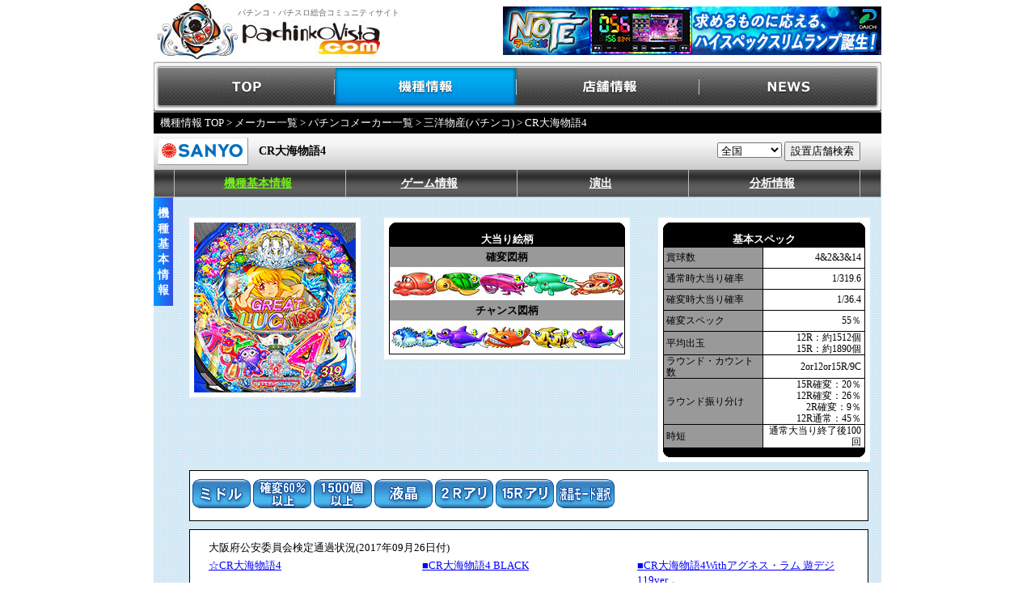

--- FILE ---
content_type: text/html
request_url: https://www.pachinkovista.com/pfactory/model.php?nid=21762&dsp=0&gc=&km=1
body_size: 7758
content:


								

<!DOCTYPE html PUBLIC "-//W3C//DTD XHTML 1.0 Transitional//EN" "http://www.w3.org/TR/xhtml1/DTD/xhtml1-transitional.dtd">
<html lang="ja" xmlns:fb="http://ogp.me/ns/fb#" xmlns:mixi="http://mixi-platform.com/ns#" xmlns:og="http://ogp.me/ns#">


<head>
<meta http-equiv="Content-Type" content="text/html; charset=EUC-JP">
<meta http-equiv="Content-Script-Type" content="text/javascript">
<meta http-equiv="Content-Style-Type" content="text/css">
<link rel="stylesheet" type="text/css" href="/shared/css/vista.css?202207" title="style">
<link rel="stylesheet" type="text/css" href="/pfactory/css/enshutsu.css" title="style">
<script language="JavaScript" src="/shared/js/vista.js"></script>
<script language="JavaScript" src="/pfactory/js/jquery.js"></script>
<script language="JavaScript" src="/pfactory/js/fixHeight.js"></script>
<title>CR大海物語4のスペック・導入日・セグなど新台情報（三洋物産）</title>

							<meta property="og:title" content="CR大海物語4 三洋物産" />
		<meta property="og:url" content="https://www.pachinkovista.com/pfactory/model.php?nid=21762&dsp=0&gc=&km=1" />
		<meta property="og:type" content="article" />
		<meta property="og:site_name" content="パチンコビスタ" />
		<meta property="og:image" content="https://www.pachinkovista.com/pfactory/model_images/62/021762_main_image_s.jpg" />
		<meta property="og:locale" content="ja_JP" />
		<meta property="fb:app_id" content="APP_ID" />
					<meta property="og:description" content="CR大海物語4（三洋物産）のスペック・導入日・セグ・分析情報など、立ち回りに役立つ新台情報をお届けします！" />
							<meta name="Keywords" content="CR大海物語4,三洋物産,パチンコ,新台,スペック,演出,ゲームフロー,大当り振り分け,分析情報,メーカー,データ">
<meta name="Description" content="CR大海物語4（三洋物産）のスペック・導入日・セグ・分析情報など、立ち回りに役立つ新台情報をお届けします！">
<script language="JavaScript" src="/shared/js/script.js"></script>
<script type="text/javascript" src="/shared/js/movie/flashembed.min.js"></script>
</head>
<body>
	<table width="900" border="0" cellpadding="0" cellspacing="0" summary="ヘッダー" bgcolor="#FFFFFF" id="logo">
		<tr>
			<td width="104" height="74"><a href="https://www.pachinkovista.com/"><img src="/images/logo01.jpg" width="104" height="74" border="0" alt="パチンコビスタ：パチンコ、パチスロ総合コミュニティサイト"></a></td>
			<td width="296" height="74"><h1>パチンコ・パチスロ総合コミュニティサイト</h1><a href="https://www.pachinkovista.com/"><img src="/images/logo02.jpg" width="177" height="51" border="0" alt="パチンコビスタ：パチンコ、パチスロ総合コミュニティサイト"></a></td>
			<td width="500" height="74" align="right">
<a href="https://www.pachinkovista.com/b_rdc.php?opt=click&banner=note_head&url=http%3A%2F%2Fwww.daiichi.net%2F" target="_blank"><img src="/images/banner/dataro_note.jpg" border="0"></a>			</td>
		</tr>
	</table><div id="menu">
	<ul style="padding:0; margin:0;">
		<li id="menu_top"><a href="https://www.pachinkovista.com/">TOP</a></li>
		<li id="menu_model"><a href="https://www.pachinkovista.com/pfactory/model_top.php">機種情報</a></li>
		<li id="menu_hall"><a href="https://www.pachinkovista.com/PR/">店舗情報</a></li>
		<li id="menu_news"><a href="https://www.pachinkovista.com/info/news_top.php">NEWS</a></li>
	</ul>
</div>
<div style="clear:both;"></div>
<link rel="stylesheet" type="text/css" href="/shared/css/pfactory.css?date=20150508" title="style">


 <style type="text/css">
	.radius5px{
		zoom:1;
		position:relative;
		border-radius:5px;
		-webkit-border-radius:5px;
		-moz-border-radius:5px;
	}
</style>
<script>
	jQuery(document).ready(function(){
		var userAgent  = window.navigator.userAgent.toLowerCase();
		var appVersion = window.navigator.appVersion.toLowerCase();
		if((userAgent.indexOf("msie") != -1) && (appVersion.indexOf("msie 8.") != -1)){ 
			jQuery('.radius5px').each(function(){ if(this.attachEvent){ PIE.attach(this); } }); 
		}
	});
</script>


<div id="breadcrumb">
	<a href="model_top.php">機種情報 TOP</a> &gt; <a href="pfactory_top.php?km=0">メーカー一覧</a> &gt;
				<a href="pfactory_top.php?km=1">パチンコメーカー一覧</a> &gt; <a href="pfactory_search.php?mcode=127&km=1">三洋物産(パチンコ)</a> &gt; CR大海物語4

		
</div>
<table width="900" border="0" cellspacing="0" cellpadding="0">
	<tr>
		<td width="900">
			<table id="model_name_area" border="0" cellspacing="0" cellpadding="0">
				<tr>
					<td width="130" align="left" valign="middle"><img src="maker_images/maker_127_detail.jpg" alt="三洋物産" border="0" style="margin: 0 0 0 5px;"/></td>
					<td align="left" valign="middle"><span>CR大海物語4</span></td>
<form method="post" name="tenpo_kensaku">
					<td width="230" align="center" valign="middle">
<select style="width:80px;" name="area">
	<option value="/PR/index.php?module=PNV_SEARCH&amp;action=PNaviTempoResult&amp;MAKER=&amp;KISHU=&amp;code=21762&amp;district=&amp;pref_cd=&amp;state=&amp;v_area=">全国</option>
	<option value="/PR/index.php?module=PNV_SEARCH&amp;action=PNaviTempoResult&amp;MAKER=&amp;KISHU=&amp;code=21762&amp;district=&amp;pref_cd=1&amp;state=&amp;v_area=">北海道</option>
	<option value="/PR/index.php?module=PNV_SEARCH&amp;action=PNaviTempoResult&amp;MAKER=&amp;KISHU=&amp;code=21762&amp;district=&amp;pref_cd=2&amp;state=&amp;v_area=">青森県</option>
	<option value="/PR/index.php?module=PNV_SEARCH&amp;action=PNaviTempoResult&amp;MAKER=&amp;KISHU=&amp;code=21762&amp;district=&amp;pref_cd=3&amp;state=&amp;v_area=">岩手県</option>
	<option value="/PR/index.php?module=PNV_SEARCH&amp;action=PNaviTempoResult&amp;MAKER=&amp;KISHU=&amp;code=21762&amp;district=&amp;pref_cd=5&amp;state=&amp;v_area=">秋田県</option>
	<option value="/PR/index.php?module=PNV_SEARCH&amp;action=PNaviTempoResult&amp;MAKER=&amp;KISHU=&amp;code=21762&amp;district=&amp;pref_cd=6&amp;state=&amp;v_area=">山形県</option>
	<option value="/PR/index.php?module=PNV_SEARCH&amp;action=PNaviTempoResult&amp;MAKER=&amp;KISHU=&amp;code=21762&amp;district=&amp;pref_cd=4&amp;state=&amp;v_area=">宮城県</option>
	<option value="/PR/index.php?module=PNV_SEARCH&amp;action=PNaviTempoResult&amp;MAKER=&amp;KISHU=&amp;code=21762&amp;district=&amp;pref_cd=7&amp;state=&amp;v_area=">福島県</option>
	<option value="/PR/index.php?module=PNV_SEARCH&amp;action=PNaviTempoResult&amp;MAKER=&amp;KISHU=&amp;code=21762&amp;district=&amp;pref_cd=10&amp;state=&amp;v_area=">群馬県</option>
	<option value="/PR/index.php?module=PNV_SEARCH&amp;action=PNaviTempoResult&amp;MAKER=&amp;KISHU=&amp;code=21762&amp;district=&amp;pref_cd=9&amp;state=&amp;v_area=">栃木県</option>
	<option value="/PR/index.php?module=PNV_SEARCH&amp;action=PNaviTempoResult&amp;MAKER=&amp;KISHU=&amp;code=21762&amp;district=&amp;pref_cd=8&amp;state=&amp;v_area=">茨城県</option>
	<option value="/PR/index.php?module=PNV_SEARCH&amp;action=PNaviTempoResult&amp;MAKER=&amp;KISHU=&amp;code=21762&amp;district=&amp;pref_cd=11&amp;state=&amp;v_area=">埼玉県</option>
	<option value="/PR/index.php?module=PNV_SEARCH&amp;action=PNaviTempoResult&amp;MAKER=&amp;KISHU=&amp;code=21762&amp;district=&amp;pref_cd=12&amp;state=&amp;v_area=">千葉県</option>
	<option value="/PR/index.php?module=PNV_SEARCH&amp;action=PNaviTempoResult&amp;MAKER=&amp;KISHU=&amp;code=21762&amp;district=&amp;pref_cd=13&amp;state=&amp;v_area=">東京都</option>
	<option value="/PR/index.php?module=PNV_SEARCH&amp;action=PNaviTempoResult&amp;MAKER=&amp;KISHU=&amp;code=21762&amp;district=&amp;pref_cd=14&amp;state=&amp;v_area=">神奈川県</option>
	<option value="/PR/index.php?module=PNV_SEARCH&amp;action=PNaviTempoResult&amp;MAKER=&amp;KISHU=&amp;code=21762&amp;district=&amp;pref_cd=15&amp;state=&amp;v_area=">新潟県</option>
	<option value="/PR/index.php?module=PNV_SEARCH&amp;action=PNaviTempoResult&amp;MAKER=&amp;KISHU=&amp;code=21762&amp;district=&amp;pref_cd=20&amp;state=&amp;v_area=">長野県</option>
	<option value="/PR/index.php?module=PNV_SEARCH&amp;action=PNaviTempoResult&amp;MAKER=&amp;KISHU=&amp;code=21762&amp;district=&amp;pref_cd=19&amp;state=&amp;v_area=">山梨県</option>
	<option value="/PR/index.php?module=PNV_SEARCH&amp;action=PNaviTempoResult&amp;MAKER=&amp;KISHU=&amp;code=21762&amp;district=&amp;pref_cd=22&amp;state=&amp;v_area=">静岡県</option>
	<option value="/PR/index.php?module=PNV_SEARCH&amp;action=PNaviTempoResult&amp;MAKER=&amp;KISHU=&amp;code=21762&amp;district=&amp;pref_cd=23&amp;state=&amp;v_area=">愛知県</option>
	<option value="/PR/index.php?module=PNV_SEARCH&amp;action=PNaviTempoResult&amp;MAKER=&amp;KISHU=&amp;code=21762&amp;district=&amp;pref_cd=24&amp;state=&amp;v_area=">三重県</option>
	<option value="/PR/index.php?module=PNV_SEARCH&amp;action=PNaviTempoResult&amp;MAKER=&amp;KISHU=&amp;code=21762&amp;district=&amp;pref_cd=21&amp;state=&amp;v_area=">岐阜県</option>
	<option value="/PR/index.php?module=PNV_SEARCH&amp;action=PNaviTempoResult&amp;MAKER=&amp;KISHU=&amp;code=21762&amp;district=&amp;pref_cd=16&amp;state=&amp;v_area=">富山県</option>
	<option value="/PR/index.php?module=PNV_SEARCH&amp;action=PNaviTempoResult&amp;MAKER=&amp;KISHU=&amp;code=21762&amp;district=&amp;pref_cd=17&amp;state=&amp;v_area=">石川県</option>
	<option value="/PR/index.php?module=PNV_SEARCH&amp;action=PNaviTempoResult&amp;MAKER=&amp;KISHU=&amp;code=21762&amp;district=&amp;pref_cd=18&amp;state=&amp;v_area=">福井県</option>
	<option value="/PR/index.php?module=PNV_SEARCH&amp;action=PNaviTempoResult&amp;MAKER=&amp;KISHU=&amp;code=21762&amp;district=&amp;pref_cd=25&amp;state=&amp;v_area=">滋賀県</option>
	<option value="/PR/index.php?module=PNV_SEARCH&amp;action=PNaviTempoResult&amp;MAKER=&amp;KISHU=&amp;code=21762&amp;district=&amp;pref_cd=29&amp;state=&amp;v_area=">奈良県</option>
	<option value="/PR/index.php?module=PNV_SEARCH&amp;action=PNaviTempoResult&amp;MAKER=&amp;KISHU=&amp;code=21762&amp;district=&amp;pref_cd=26&amp;state=&amp;v_area=">京都府</option>
	<option value="/PR/index.php?module=PNV_SEARCH&amp;action=PNaviTempoResult&amp;MAKER=&amp;KISHU=&amp;code=21762&amp;district=&amp;pref_cd=27&amp;state=&amp;v_area=">大阪府</option>
	<option value="/PR/index.php?module=PNV_SEARCH&amp;action=PNaviTempoResult&amp;MAKER=&amp;KISHU=&amp;code=21762&amp;district=&amp;pref_cd=28&amp;state=&amp;v_area=">兵庫県</option>
	<option value="/PR/index.php?module=PNV_SEARCH&amp;action=PNaviTempoResult&amp;MAKER=&amp;KISHU=&amp;code=21762&amp;district=&amp;pref_cd=30&amp;state=&amp;v_area=">和歌山県</option>
	<option value="/PR/index.php?module=PNV_SEARCH&amp;action=PNaviTempoResult&amp;MAKER=&amp;KISHU=&amp;code=21762&amp;district=&amp;pref_cd=31&amp;state=&amp;v_area=">鳥取県</option>
	<option value="/PR/index.php?module=PNV_SEARCH&amp;action=PNaviTempoResult&amp;MAKER=&amp;KISHU=&amp;code=21762&amp;district=&amp;pref_cd=32&amp;state=&amp;v_area=">島根県</option>
	<option value="/PR/index.php?module=PNV_SEARCH&amp;action=PNaviTempoResult&amp;MAKER=&amp;KISHU=&amp;code=21762&amp;district=&amp;pref_cd=33&amp;state=&amp;v_area=">岡山県</option>
	<option value="/PR/index.php?module=PNV_SEARCH&amp;action=PNaviTempoResult&amp;MAKER=&amp;KISHU=&amp;code=21762&amp;district=&amp;pref_cd=34&amp;state=&amp;v_area=">広島県</option>
	<option value="/PR/index.php?module=PNV_SEARCH&amp;action=PNaviTempoResult&amp;MAKER=&amp;KISHU=&amp;code=21762&amp;district=&amp;pref_cd=35&amp;state=&amp;v_area=">山口県</option>
	<option value="/PR/index.php?module=PNV_SEARCH&amp;action=PNaviTempoResult&amp;MAKER=&amp;KISHU=&amp;code=21762&amp;district=&amp;pref_cd=37&amp;state=&amp;v_area=">香川県</option>
	<option value="/PR/index.php?module=PNV_SEARCH&amp;action=PNaviTempoResult&amp;MAKER=&amp;KISHU=&amp;code=21762&amp;district=&amp;pref_cd=38&amp;state=&amp;v_area=">愛媛県</option>
	<option value="/PR/index.php?module=PNV_SEARCH&amp;action=PNaviTempoResult&amp;MAKER=&amp;KISHU=&amp;code=21762&amp;district=&amp;pref_cd=39&amp;state=&amp;v_area=">高知県</option>
	<option value="/PR/index.php?module=PNV_SEARCH&amp;action=PNaviTempoResult&amp;MAKER=&amp;KISHU=&amp;code=21762&amp;district=&amp;pref_cd=36&amp;state=&amp;v_area=">徳島県</option>
	<option value="/PR/index.php?module=PNV_SEARCH&amp;action=PNaviTempoResult&amp;MAKER=&amp;KISHU=&amp;code=21762&amp;district=&amp;pref_cd=40&amp;state=&amp;v_area=">福岡県</option>
	<option value="/PR/index.php?module=PNV_SEARCH&amp;action=PNaviTempoResult&amp;MAKER=&amp;KISHU=&amp;code=21762&amp;district=&amp;pref_cd=41&amp;state=&amp;v_area=">佐賀県</option>
	<option value="/PR/index.php?module=PNV_SEARCH&amp;action=PNaviTempoResult&amp;MAKER=&amp;KISHU=&amp;code=21762&amp;district=&amp;pref_cd=42&amp;state=&amp;v_area=">長崎県</option>
	<option value="/PR/index.php?module=PNV_SEARCH&amp;action=PNaviTempoResult&amp;MAKER=&amp;KISHU=&amp;code=21762&amp;district=&amp;pref_cd=44&amp;state=&amp;v_area=">大分県</option>
	<option value="/PR/index.php?module=PNV_SEARCH&amp;action=PNaviTempoResult&amp;MAKER=&amp;KISHU=&amp;code=21762&amp;district=&amp;pref_cd=43&amp;state=&amp;v_area=">熊本県</option>
	<option value="/PR/index.php?module=PNV_SEARCH&amp;action=PNaviTempoResult&amp;MAKER=&amp;KISHU=&amp;code=21762&amp;district=&amp;pref_cd=45&amp;state=&amp;v_area=">宮崎県</option>
	<option value="/PR/index.php?module=PNV_SEARCH&amp;action=PNaviTempoResult&amp;MAKER=&amp;KISHU=&amp;code=21762&amp;district=&amp;pref_cd=46&amp;state=&amp;v_area=">鹿児島県</option>
	<option value="/PR/index.php?module=PNV_SEARCH&amp;action=PNaviTempoResult&amp;MAKER=&amp;KISHU=&amp;code=21762&amp;district=&amp;pref_cd=47&amp;state=&amp;v_area=">沖縄県</option>
</select>
<input name="TEMPO_SEARCH" value="設置店舗検索" type="button" onclick="location.href=document.tenpo_kensaku.area.options[document.tenpo_kensaku.area.selectedIndex].value">
</td>
</form>
				</tr>
			</table>
		</td>
	</tr>
	<tr>
		<td width="900">
			<table id="model_menu_area" border="0" cellspacing="0" cellpadding="0">
				<tr>
					<td class="model_menu_area_td" width="24"></td>
					<td class="model_menu_area_td" width="205" ><div id="item0"  onMouseover="MouseOver(this.id);" onMouseout="MouseDown(this.id);"><table width="205" height="33" border="0" cellpadding="0" cellspacing="0"><tr><td width="205" height="33" align="center" class="menu-list-title2"><a href="model.php?nid=21762&dsp=0&gc=&km=1" class="menu-list-title2">機種基本情報</a></td></tr></table></div>		<div id="div_item0" class="drop-list-base" onMouseout="subMenuOff(this);" onMouseover="subMenuON(this);">			<table class="drop-info-table" >			</table>		</div></td><td class="model_menu_area_td" width="205" ><div id="item1"  onMouseover="MouseOver(this.id);" onMouseout="MouseDown(this.id);"><table width="205" height="33" border="0" cellpadding="0" cellspacing="0"><tr><td width="205" height="33" align="center" class="menu-list-title"><a href="model.php?nid=21762&dsp=1&gc=0&km=1" class="menu-list-title">ゲーム情報</a></td></tr></table></div>		<div id="div_item1" class="drop-list-base" onMouseout="subMenuOff(this);" onMouseover="subMenuON(this);">			<table class="drop-info-table" ><tr><td style='width:10px; padding:0; color:#fff; text-align:right; vertical-align:top;'>・</td><td><a href="model.php?nid=21762&dsp=1&gc=0&km=1&drct=" class="drop-list-title" style='font-size:12px; padding:0;'>ゲーム性紹介</a></td>			</table>		</div></td><td class="model_menu_area_td" width="205" ><div id="item2"  onMouseover="MouseOver(this.id);" onMouseout="MouseDown(this.id);"><table width="205" height="33" border="0" cellpadding="0" cellspacing="0"><tr><td width="205" height="33" align="center" class="menu-list-title"><a href="model.php?nid=21762&dsp=6&gc=1&km=1" class="menu-list-title">演出</a></td></tr></table></div>		<div id="div_item2" class="drop-list-base" onMouseout="subMenuOff(this);" onMouseover="subMenuON(this);">			<table class="drop-info-table" ><tr><td style='width:10px; padding:0; color:#fff; text-align:right; vertical-align:top;'>・</td><td><a href="model.php?nid=21762&dsp=6&gc=1&km=1&drct=0" class="drop-list-title" style='font-size:12px; padding:0;'>モード＆大当り紹介</a></td><tr><td style='width:10px; padding:0; color:#fff; text-align:right; vertical-align:top;'>・</td><td><a href="model.php?nid=21762&dsp=6&gc=1&km=1&drct=1" class="drop-list-title" style='font-size:12px; padding:0;'>予告アクション</a></td><tr><td style='width:10px; padding:0; color:#fff; text-align:right; vertical-align:top;'>・</td><td><a href="model.php?nid=21762&dsp=6&gc=1&km=1&drct=2" class="drop-list-title" style='font-size:12px; padding:0;'>リーチアクション</a></td><tr><td style='width:10px; padding:0; color:#fff; text-align:right; vertical-align:top;'>・</td><td><a href="model.php?nid=21762&dsp=6&gc=1&km=1&drct=3" class="drop-list-title" style='font-size:12px; padding:0;'>大当り中の確変昇格演出</a></td>			</table>		</div></td><td class="model_menu_area_td" width="205" ><div id="item3"  onMouseover="MouseOver(this.id);" onMouseout="MouseDown(this.id);"><table width="205" height="33" border="0" cellpadding="0" cellspacing="0"><tr><td width="205" height="33" align="center" class="menu-list-title"><a href="model.php?nid=21762&dsp=2&gc=7&km=1" class="menu-list-title">分析情報</a></td></tr></table></div>		<div id="div_item3" class="drop-list-base" onMouseout="subMenuOff(this);" onMouseover="subMenuON(this);">			<table class="drop-info-table" ><tr><td style='width:10px; padding:0; color:#fff; text-align:right; vertical-align:top;'>・</td><td><a href="model.php?nid=21762&dsp=2&gc=7&km=1&drct=" class="drop-list-title" style='font-size:12px; padding:0;'>大当り振り分け</a></td>			</table>		</div></td><td class="model_menu_area_td" width="205" style="display: none"><div id="item4" onMouseover="MouseOver(this.id);" onMouseout="MouseDown(this.id);"></div><div id="div_item4" class="drop-list-base" onMouseout="subMenuOff(this);" onMouseover="subMenuON(this);">	<table class="drop-info-table" >	</table>	</div></td><td class="model_menu_area_td" width="205" style="display: none" ><div id="item5" onMouseover="MouseOver(this.id);" onMouseout="MouseDown(this.id);"></div>		<div id="div_item5" class="drop-list-base" onMouseout="subMenuOff(this);" onMouseover="subMenuON(this);">			<table class="drop-info-table" >			</table>		</div></td>
					<td class="model_menu_area_td" width="24"></td>
				</tr>
			</table>
		</td>
	</tr>
</table>


<table width="900" border="0" cellspacing="0" cellpadding="0" background="/images/pfactory/bk_all.gif">
	<tr>
		<td>

																								
			<table width="900" border="0" cellspacing="0" cellpadding="0">
	<tr>
		<td width="24" align="center" valign="top">
			<table width="24" height="130" border="0" cellpadding="0" cellspacing="0" background="/images/pfactory/all_kisyu/con_title_bar.jpg">
				<tr><td width="24" height="10"></td></tr>
				<tr><td width="24" align="center" class="txt14hb">機</td></tr>
				<tr><td width="24" align="center" class="txt14hb"> </td></tr>
				<tr><td width="24" align="center" class="txt14hb">種</td></tr>
				<tr><td width="24" align="center" class="txt14hb">基</td></tr>
				<tr><td width="24" align="center" class="txt14hb">本</td></tr>
				<tr><td width="24" align="center" class="txt14hb">情</td></tr>
				<tr><td width="24" align="center" class="txt14hb">報</td></tr>
				<tr><td width="24" height="10"></td></tr>
			</table>
		</td>
		<td width="876">
			<table width="856" border="0" cellspacing="0" cellpadding="0" style="margin-left:20px;margin-top:25px;">
				<tr>
					<td valign="top" width="856">
						<table border="0" cellspacing="0" cellpadding="0" width="856" style="margin-bottom:10px">
							<tr valign="top">
        																														<td width="200">
												<div style="width:200px;padding:6px;background-color:#FFFFFF;">
											<a href="javascript:model_main('/pfactory/model_images/62/021762_main_image.jpg',389,630)">											<img src="/pfactory/model_images/62/021762_main_image_s.jpg" alt="CR大海物語4" border="0" id="panel_img" class="img_panel" width="200">
											</a>
												</div>
												<!--DataChange//-->
											</td>
        																								<td width="312" valign="top">
												<div style="width:292px;padding:6px;background-color:#FFFFFF;margin-left:20px;">
													<table width="292" border="0" cellPadding="0" cellSpacing="0">
														<tr>
															<td width="10"><img src="/images/pfactory/k10_1.gif" alt="" width="10" height="10"></td>
															<td width="272" bgcolor="#000000"><img src="/images/pfactory/spacer.gif" alt="" width="1" height="10"></td>
															<td width="10"><img src="/images/pfactory/k10_2.gif" alt="" width="10" height="10"></td>
														</tr>
													</table>
												<div style="width:290px;border:solid 1px #000000;">
													<div style="width:290px;text-align:center;background-color:#000000;" class="txt12hb">大当り絵柄</div>
														<table width="290" height="100%" border="0" cellpadding="0" cellspacing="0" bgcolor="#FFFFFF">
														<tr><td  align="center" height="25" bgcolor="#999999" class="txt12b">確変図柄</td></tr>
													<tr><td align="center"><a href="javascript:model_main('/pfactory/model_images/62/021762_hit_image1l.jpg',480,98)"><img src="/pfactory/model_images/62/021762_hit_image1.jpg" alt="確変図柄" border="0"></a></td></tr>
														<tr><td align="center" height="25" bgcolor="#999999" class="txt12b">チャンス図柄</td></tr>
													<tr><td align="center"><a href="javascript:model_main('/pfactory/model_images/62/021762_hit_image2l.jpg',480,98)"><img src="/pfactory/model_images/62/021762_hit_image2.jpg" alt="チャンス図柄" border="0"></a></td></tr>
														</table>
													</div>
												</div>
											</td>
       																								<td width="270">
												<div style="width:250px;padding:6px;background-color:#FFFFFF;margin-left:20px;">
													<table width="250" border="0" cellPadding="0" cellSpacing="0">
														<tr>
															<td width="10"><img src="/images/pfactory/k10_1.gif" alt="" width="10" height="10"></td>
															<td width="230" bgcolor="#000000"><img src="/images/pfactory/spacer.gif" alt="" width="1" height="10"></td>
															<td width="10"><img src="/images/pfactory/k10_2.gif" alt="" width="10" height="10"></td>
														</tr>
													</table>
													<div style="width:248px;border:solid 1px #000000;">
														<div style="width:248px;text-align:center;background-color:#000000;" class="txt12hb">基本スペック</div>
																<table border="0" cellpadding="0" cellspacing="0" bgcolor="#FFFFFF">
															<tr><td colspan="5" bgcolor="#000000" height="1"></td></tr>
															<tr height="25">
																<td width="4" bgcolor="#999999"></td>
																<td width="120" bgcolor="#999999" class="txt10">賞球数</td>
																<td bgcolor="#000000" width="1"><img src="/images/pfactory/spacer.gif" alt="" width="1" height="1"></td>
																<td width="121" align="right" class="txt10">4&2&3&14</td>
																<td width="4"><img src="/images/pfactory/spacer.gif" alt="" width="1" height="1"></td>
															</tr>
															<tr><td colspan="5" bgcolor="#000000" height="1"></td></tr>
															<tr height="25">
																<td width="4" bgcolor="#999999"></td>
																<td width="120" bgcolor="#999999" class="txt10">通常時大当り確率</td>
																<td bgcolor="#000000" width="1"><img src="/images/pfactory/spacer.gif" alt="" width="1" height="1"></td>
																<td width="121" align="right" class="txt10">1/319.6</td>
																<td width="4"><img src="/images/pfactory/spacer.gif" alt="" width="1" height="1"></td>
															</tr>
															<tr><td colspan="5" bgcolor="#000000" height="1"></td></tr>
															<tr height="25">
																<td width="4" bgcolor="#999999"></td>
																<td width="120" bgcolor="#999999" class="txt10">確変時大当り確率</td>
																<td bgcolor="#000000" width="1"><img src="/images/pfactory/spacer.gif" alt="" width="1" height="1"></td>
																<td width="121" align="right" class="txt10">1/36.4</td>
																<td width="4"><img src="/images/pfactory/spacer.gif" alt="" width="1" height="1"></td>
															</tr>
															<tr><td colspan="5" bgcolor="#000000" height="1"></td></tr>
															<tr height="25">
																<td width="4" bgcolor="#999999"></td>
																<td width="120" bgcolor="#999999" class="txt10">確変スペック</td>
																<td bgcolor="#000000" width="1"><img src="/images/pfactory/spacer.gif" alt="" width="1" height="1"></td>
																<td width="121" align="right" class="txt10">55％</td>
																<td width="4"><img src="/images/pfactory/spacer.gif" alt="" width="1" height="1"></td>
															</tr>
															<tr><td colspan="5" bgcolor="#000000" height="1"></td></tr>
															<tr height="25">
																<td width="4" bgcolor="#999999"></td>
																<td width="120" bgcolor="#999999" class="txt10">平均出玉</td>
																<td bgcolor="#000000" width="1"><img src="/images/pfactory/spacer.gif" alt="" width="1" height="1"></td>
																<td width="121" align="right" class="txt10">12R：約1512個<br />15R：約1890個</td>
																<td width="4"><img src="/images/pfactory/spacer.gif" alt="" width="1" height="1"></td>
															</tr>
															<tr><td colspan="5" bgcolor="#000000" height="1"></td></tr>
															<tr height="25">
																<td width="4" bgcolor="#999999"></td>
																<td width="120" bgcolor="#999999" class="txt10">ラウンド・カウント数</td>
																<td bgcolor="#000000" width="1"><img src="/images/pfactory/spacer.gif" alt="" width="1" height="1"></td>
																<td width="121" align="right" class="txt10">2or12or15R/9C</td>
																<td width="4"><img src="/images/pfactory/spacer.gif" alt="" width="1" height="1"></td>
															</tr>
															<tr><td colspan="5" bgcolor="#000000" height="1"></td></tr>
															<tr height="25">
																<td width="4" bgcolor="#999999"></td>
																<td width="120" bgcolor="#999999" class="txt10">ラウンド振り分け</td>
																<td bgcolor="#000000" width="1"><img src="/images/pfactory/spacer.gif" alt="" width="1" height="1"></td>
																<td width="121" align="right" class="txt10">15R確変：20％<br />12R確変：26％<br />2R確変：9％<br />12R通常：45％</td>
																<td width="4"><img src="/images/pfactory/spacer.gif" alt="" width="1" height="1"></td>
															</tr>
															<tr><td colspan="5" bgcolor="#000000" height="1"></td></tr>
															<tr height="25">
																<td width="4" bgcolor="#999999"></td>
																<td width="120" bgcolor="#999999" class="txt10">時短</td>
																<td bgcolor="#000000" width="1"><img src="/images/pfactory/spacer.gif" alt="" width="1" height="1"></td>
																<td width="121" align="right" class="txt10">通常大当り終了後100回</td>
																<td width="4"><img src="/images/pfactory/spacer.gif" alt="" width="1" height="1"></td>
															</tr>
																<tr><td colspan="5" bgcolor="#000000" height="1"><img src="/images/pfactory/spacer.gif" alt="" width="1" height="1"></td></tr>
															</table>
												</div>
													<table width="250" border="0" cellPadding="0" cellSpacing="0">
														<tr>
															<td width="10"><img src="/images/pfactory/k10_3.gif" alt="" width="10" height="10"></td>
															<td width="230" bgcolor="#000000"><img src="/images/pfactory/spacer.gif" alt="" width="1" height="10"></td>
															<td width="10"><img src="/images/pfactory/k10_4.gif" alt="" width="10" height="10"></td>
														</tr>
													</table>
												</div>
											</td>
         				
																</tr>
									</table>
								</td>
							</tr>

													<tr>
					<td>
						<div style="width:840px;margin-bottom:10px;">
							<div style="width:832px;border:solid 1px #000000;background-color:#FFFFFF;padding:10px 3px;">
								<table width="832" border="0" cellpadding="0" cellspacing="0">
									<tr>
										<td>
																					<a href="./model_icon_popup.php?id=02" onClick=" w = window.open('./model_icon_popup.php?id=02','icon_window','width=350,height=170,menubar=no') ; w.focus(); return false ;"><img border="0" src="/images/pfactory/gamesei_icon/02.gif"></a>
																					<a href="./model_icon_popup.php?id=12" onClick=" w = window.open('./model_icon_popup.php?id=12','icon_window','width=350,height=170,menubar=no') ; w.focus(); return false ;"><img border="0" src="/images/pfactory/gamesei_icon/12.gif"></a>
																					<a href="./model_icon_popup.php?id=16" onClick=" w = window.open('./model_icon_popup.php?id=16','icon_window','width=350,height=170,menubar=no') ; w.focus(); return false ;"><img border="0" src="/images/pfactory/gamesei_icon/16.gif"></a>
																					<a href="./model_icon_popup.php?id=20" onClick=" w = window.open('./model_icon_popup.php?id=20','icon_window','width=350,height=170,menubar=no') ; w.focus(); return false ;"><img border="0" src="/images/pfactory/gamesei_icon/20.gif"></a>
																					<a href="./model_icon_popup.php?id=21" onClick=" w = window.open('./model_icon_popup.php?id=21','icon_window','width=350,height=170,menubar=no') ; w.focus(); return false ;"><img border="0" src="/images/pfactory/gamesei_icon/21.gif"></a>
																					<a href="./model_icon_popup.php?id=22" onClick=" w = window.open('./model_icon_popup.php?id=22','icon_window','width=350,height=170,menubar=no') ; w.focus(); return false ;"><img border="0" src="/images/pfactory/gamesei_icon/22.gif"></a>
																					<a href="./model_icon_popup.php?id=31" onClick=" w = window.open('./model_icon_popup.php?id=31','icon_window','width=350,height=170,menubar=no') ; w.focus(); return false ;"><img border="0" src="/images/pfactory/gamesei_icon/31.gif"></a>
																				</td>
									</tr>
								</table>
							</div>
						</div>
					</td>
				</tr>
			
																	<tr>
								<td>
									<div style="width:798px;border:solid 1px #000000;background-color:#FFFFFF;padding:10px 20px;margin-bottom:10px;">
										<table border="0">
											<tr>
												<td colspan="3">
													大阪府公安委員会検定通過状況(2017年09月26日付)<br />
												</td>
											</tr>
											<tr>
												<td width="266.66666666667" align="left" valign="top" class="pfd">
													<a href="model.php?nid=21762&km=1">☆CR大海物語4</a>
												</td>
												<td width="266.66666666667" align="left" valign="top" class="txt12">
													<a href="model.php?nid=21899&km=1">■CR大海物語4 BLACK</a>
												</td>
												<td width="266.66666666667" align="left" valign="top" class="txt12">
													<a href="model.php?nid=21844&km=1">■CR大海物語4Withアグネス・ラム 遊デジ119ver．</a>
												</td>
											</tr>
										</table>
									</div>
								</td>
							</tr>
       																	<tr>
								<td>
									<div style="width:840px;margin-bottom:10px;">
										<div style="border-style: solid;border-color:#000000;border-width:1px 1px 0px 1px;width:838px;height:30px;background-image: url(/images/pfactory/all_kisyu/6.jpg)">
											<div style="width:838px;padding-top:8px; text-align:center;" class="txt14hb">
												&nbsp;&nbsp;ネッシィが活躍する「クリスタルステージ」を新搭載!!
											</div>
										</div>
										<div style="width:798px;border:solid 1px #000000;background-color:#FFFFFF;padding:10px 20px;">
											<table width="798" border="0" cellpadding="0" cellspacing="0">
												<tr>
												<td align="center">
													<a href="https://www.pachinkovista.com/pfactory/model.php?nid=21762&dsp=1&gc=0&km=0">
													詳しいゲーム性はこちら
													</a>
												</td>
												<td align="center">
													<a href="https://www.pachinkovista.com/pfactory/model.php?nid=21762&dsp=2&gc=7&km=0">
													大当り振り分けはこちら
													</a>
												</td>
												</tr>
											</table>
										</div>
									</div>
								</td>
							</tr>
     			
			<tr>
				<td>

				</td>
			</tr>
			<tr>
				<td>
																					
				</td>
			</tr>
												<tr>
								<td>
									<table width="840px" border="0" cellpadding="0" cellspacing="0">
							<tr valign="top">
								<td id="dirltbl0" width="614px">
										<div style="border-style: solid;border-color:#000000;border-width:1px 1px 0px 1px;width:614px;height:30px;background-image: url(/images/pfactory/all_kisyu/6.jpg)">
											<div style="width:614px;padding-top:8px;" class="txt14hb">&nbsp;&nbsp;予告アクション</div>
										</div>
										<div id="dirdiv0" style="border:solid 1px #000000;background-color:#FFFFFF;padding:2px 2px 10px 15px;width:597px;margin-bottom:10px;">
											<table width="597px" border="0" cellpadding="0" cellspacing="5" style="padding:0px;;margin:0px;">
												<tr>
													<td valign="top" width="200px">
												 		<font color="#ff0000"><b>ラグーンステージ中の演出</b></font><br />
												 		<img src="/pfactory/model_images/62/021762_topdir_0_0.jpg" width="180px"><br />
												 	</td>
													<td valign="top" width="200px">
												 		<font color="#ff0000"><b>クリスタルステージ中の演出</b></font><br />
												 		<img src="/pfactory/model_images/62/021762_topdir_0_1.jpg" width="180px"><br />
												 	</td>
													<td valign="top" width="200px">
												 		<font color="#ff0000"><b>ステージ共通の演出</b></font><br />
												 		<img src="/pfactory/model_images/62/021762_topdir_0_2.jpg" width="180px"><br />
												 	</td>
												</tr>
												<tr>
													<td valign="top" colspan="3">
												 		
												 	</td>
												</tr>
												<tr>
						<td valign="top" width="200px">
										 	</td>
						<td valign="top" width="200px">
										 	</td>
						<td valign="top" width="200px">
										 	</td>
												</tr>
												<tr>
													<td colspan="3" align="right">
														<a href="model.php?nid=21762&dsp=2&gc=1&km=1&drct=1">もっと見る</a>&nbsp;&nbsp;
													</td>
												</tr>
											</table>
										</div>
								</td>
								<td rowspan="2">&nbsp;&nbsp;</td>
								<td rowspan="2" width="214px">
										<div style="border-style: solid;border-color:#000000;border-width:1px 1px 0px 1px;width:214px;height:30px;background-image: url(/images/pfactory/all_kisyu/6.jpg)">
											<div style="width:214px;padding-top:8px;" class="txt14hb">&nbsp;&nbsp;モード＆大当り紹介</div>
										</div>
										<div id="dirdiv2" style="border:solid 1px #000000;background-color:#FFFFFF;padding:2px 2px 10px 10px;width:202px;margin-bottom:10px;">
											<table width="180px" border="0" cellpadding="0" cellspacing="5">
												<tr>
													<td id="dirrtbl0" valign="top" width="180px">
												 		<font color="#ff0000"><b>通常ステージ</b></font><br />
												 		<img src="/pfactory/model_images/62/021762_topdir_2_0.jpg"  width="180px"><br />
												 		</td></tr><tr><td>
												 		</td></tr><tr><td>

												 	</td>
												</tr>
												<tr>
													<td colspan="3" align="right">
														<a href="model.php?nid=21762&dsp=2&gc=1&km=1&drct=0">もっと見る</a>&nbsp;&nbsp;
													</td>
												</tr>
											</table>
										</div>
								</td>
							</tr>
							<tr valign="top">
								<td id="dirltbl1" width="614px">
										<div style="border-style: solid;border-color:#000000;border-width:1px 1px 0px 1px;width:614px;height:30px;background-image: url(/images/pfactory/all_kisyu/6.jpg)">
											<div style="width:614px;padding-top:8px;" class="txt14hb">&nbsp;&nbsp;リーチアクション</div>
										</div>
										<div id="dirdiv1" style="border:solid 1px #000000;background-color:#FFFFFF;padding:2px 2px 10px 15px;width:597px;margin-bottom:10px;">
											<table width="597px" border="0" cellpadding="0" cellspacing="5" style="padding:0px;;margin:0px;">
												<tr>
													<td valign="top" width="200px">
												 		<font color="#ff0000"><b>ラグーン＆アトランティス＆トレジャー専用リーチ</b></font><br />
												 		<img src="/pfactory/model_images/62/021762_topdir_1_0.jpg" width="180px"><br />
												 	</td>
													<td valign="top" width="200px">
												 		<font color="#ff0000"><b>クリスタル専用リーチ</b></font><br />
												 		<img src="/pfactory/model_images/62/021762_topdir_1_1.jpg" width="180px"><br />
												 	</td>
													<td valign="top" width="200px">
												 		<font color="#ff0000"><b>ステージ共通リーチ</b></font><br />
												 		<img src="/pfactory/model_images/62/021762_topdir_1_2.jpg" width="180px"><br />
												 	</td>
												</tr>
												<tr>
													<td valign="top" colspan="3">
												 		
												 	</td>
												</tr>
												<tr>
						<td valign="top" width="200px">
										 	</td>
						<td valign="top" width="200px">
										 	</td>
						<td valign="top" width="200px">
										 	</td>
												</tr>
												<tr>
													<td colspan="3" align="right">
														<a href="model.php?nid=21762&dsp=2&gc=1&km=1&drct=2">もっと見る</a>&nbsp;&nbsp;
													</td>
												</tr>
											</table>
										</div>
								</td>
							</tr>
									</table>
<script type="text/javascript">
<!--
function resize_dir(){
	var dirdiv0 = $("dirdiv0");
	var dirdiv1 = $("dirdiv1");
	var dirdiv2 = $("dirdiv2");
	var dirltbl0 = $("dirltbl0");
	var dirltbl1 = $("dirltbl1");
	var dirrtbl0 = $("dirrtbl0");
	var dirrtbl1 = $("dirrtbl1");
	if(dirltbl0 != null){
		if(dirltbl1 != null){
			if(dirrtbl0 != null){
				if(dirrtbl1 != null){
					var left = dirltbl0.offsetHeight + dirdiv1.offsetHeight
					var right = dirdiv2.offsetHeight
					if(left > right){
					}else{
						if(document.all){
						}else{
							dirltbl0.height = dirdiv0.offsetHeight + 10;
						}
					}
				}else{
					var left = dirdiv0.offsetHeight
					var right = dirdiv2.offsetHeight
					if(left > right){
						if(document.all){
							dirdiv2.style.height = left - 14;
						}else{
							var att = dirdiv2.getAttribute("style");
							att += "height:" + (left - 13) + "px;";
							dirdiv2.setAttribute("style", att);
						}
					}else{
						if(document.all){
							dirdiv0.style.height = right - 14;
						}else{
							var att = dirdiv0.getAttribute("style");
							att += "height:" + (right - 13) + "px;";
							dirdiv0.setAttribute("style", att);
						}
					}
				}
			}
		}else{
			if(dirrtbl0 != null){
				if(dirrtbl1 != null){
				}else{
					var left = dirdiv0.offsetHeight
					var right = dirdiv2.offsetHeight
					if(left > right){
						if(document.all){
							dirdiv2.style.height = left - 14;
						}else{
							var att = dirdiv2.getAttribute("style");
							att += "height:" + (left - 14) + "px;";
							dirdiv2.setAttribute("style", att);
						}
					}else{
						if(document.all){
							dirdiv0.style.height = right - 14;
						}else{
							var att = dirdiv0.getAttribute("style");
							att += "height:" + (right - 14) + "px;";
							dirdiv0.setAttribute("style", att);
						}
					}
				}
			}
		}
	}else if(dirltbl1 != null){
		if(dirrtbl0 != null){
			if(dirrtbl1 != null){
			}else{
				var left = dirdiv1.offsetHeight
				var right = dirdiv2.offsetHeight
				if(left > right){
					if(document.all){
						dirdiv2.style.height = left - 14;
					}else{
						var att = dirdiv2.getAttribute("style");
						att += "height:" + (left - 14) + "px;";
						dirdiv2.setAttribute("style", att);
					}
				}else{
					if(document.all){
						dirdiv1.style.height = right - 14;
					}else{
						var att = dirdiv1.getAttribute("style");
						att += "height:" + (right - 14) + "px;";
						dirdiv1.setAttribute("style", att);
					}
				}
			}
		}
	}
}
if(document.all){
	attachEvent("onload", resize_dir);
}else{
	 window.addEventListener("load", resize_dir, false);
}
// -->
</script>
								</td>
							</tr>
     	
	
				<tr>
				<td>
																								</td>
							</tr>
						</table>
						</td>
					</tr>
				</table>





				</td>
			</tr>

					</table>
		
		</td>
	</tr>
</table>

<div style="clear:both;"></div>
 <!-- フッター -->
<div id="footer_link">
	<div id="footer_link_title">
		<img src="/images/flink_title.gif" border="0" alt="" style="margin:13px 0 0 10px;">
		<a href="#top"></a>
	</div>
	<div id="footer_link_contents">
		<div>
		    <div class="col" style="border: none;">
		      <ul>
		        <li class="textlink1"><a href="https://www.pachinkovista.com/pfactory/model_top.php">機種情報</a></li>
		        <li class="textlink2"><a href="https://www.pachinkovista.com/pfactory/seg_list.php">セグ情報</a><a href="/pfactory/tenjyo_list.php">天井情報</a><a href="/pfactory/analysis_list.php">ST,設定判別</a></li>
		      </ul>
		    </div>
		    <div class="col" style="border: none;">
		      <ul>
		        <li class="textlink1"><a href="https://www.pachinkovista.com/info/news_top.php">ニュース</a></li>
		        <li class="textlink2"><a href="https://www.pachinkovista.com/info/news_list.php?ntype=7n">展示会レポート</a><a href="/info/news_list.php?ntype=0n">メディアレポート</a></li>
		      </ul>
		    </div>
		</div>
		<div>
		    <div class="col" style="border: none; width:140px;">
		      <ul style="border: none;"><li class="textlink1"><a href="https://www.pachinkovista.com/PR/?module=PNV_TOP&action=PNaviTop">店舗情報</a></li></ul>
		    </div>
		</div>
		<div>
		    <div class="col" style="border: none; width:140px;">
		      <ul style="border: none;"><li class="textlink1"><a href="https://www.pachinkovista.com/li/0">業界リンク</a></li></ul>
		    </div>
		</div>

		<div style="clear:both;"></div>
	</div>
	<div id="footer_link_footer">
		<div><a href="https://www.pachinkovista.com/inquiry/index.php">お問合わせ</a>　｜　<a href="https://www.pachinkovista.com/kiyaku/index.php">利用規約</a>　｜　<a href="https://www.mamiya-its.co.jp/privacy/" target="_blank" rel="noopener">個人情報のお取扱いについて</a>　｜　<a href="https://www.pachinkovista.com/kiyaku/shop.php">Ｗebサービス利用規約（店舗様向け）</a>　<br><a href="https://www.mamiya-its.co.jp/company/invoice.html" target="_blank" rel="noopener">適格請求書発行事業者登録番号について</a>　｜　<a href="https://www.pachinkovista.com/etc/q_and_a/index.php">Ｑ＆Ａ</a></div>
		<div style="float:left;color:#999999;font-size:12px;padding-top:10px;">Copyright (C) PACHINKO VISTA. All Rights Reserved.</div>
		<div style="float:right;padding-top:10px;"><a href="https://www.mamiya-its.co.jp/company/" style="color:#999999;font-size:12px;" target=”_blank”>企画 運営 著作：マミヤITソリューションズ株式会社</a>&nbsp;&nbsp;</div>
	</div>
</div>
<script src="/shared/js/analyticstracking.js" type="text/javascript"></script><!-- /フッター -->

</body>
</html>